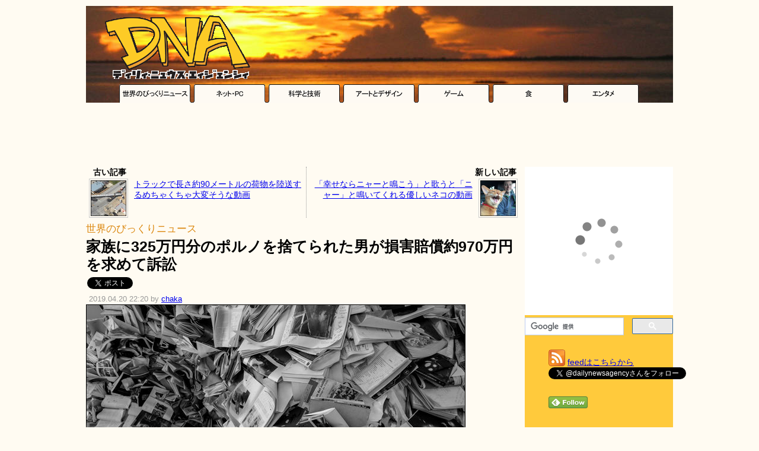

--- FILE ---
content_type: text/html; charset=utf-8
request_url: https://www.google.com/recaptcha/api2/aframe
body_size: 113
content:
<!DOCTYPE HTML><html><head><meta http-equiv="content-type" content="text/html; charset=UTF-8"></head><body><script nonce="erPcQiDICA4BfhyGIUo5cQ">/** Anti-fraud and anti-abuse applications only. See google.com/recaptcha */ try{var clients={'sodar':'https://pagead2.googlesyndication.com/pagead/sodar?'};window.addEventListener("message",function(a){try{if(a.source===window.parent){var b=JSON.parse(a.data);var c=clients[b['id']];if(c){var d=document.createElement('img');d.src=c+b['params']+'&rc='+(localStorage.getItem("rc::a")?sessionStorage.getItem("rc::b"):"");window.document.body.appendChild(d);sessionStorage.setItem("rc::e",parseInt(sessionStorage.getItem("rc::e")||0)+1);localStorage.setItem("rc::h",'1764188846680');}}}catch(b){}});window.parent.postMessage("_grecaptcha_ready", "*");}catch(b){}</script></body></html>